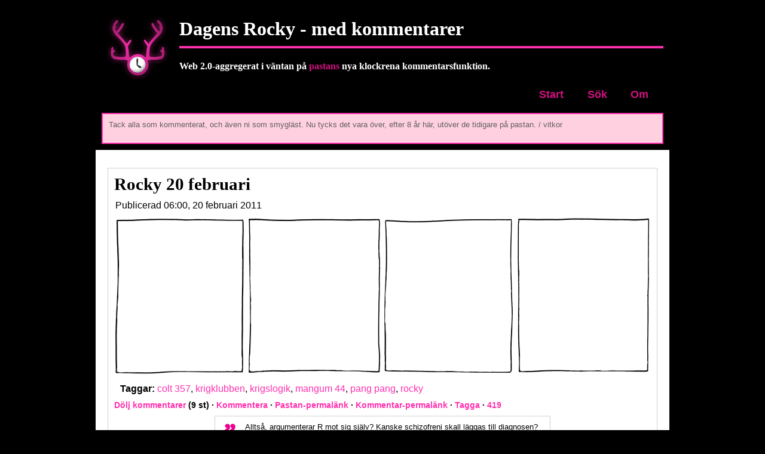

--- FILE ---
content_type: text/html; charset=UTF-8
request_url: https://rocky.vitkor.se/nr/419/
body_size: 2464
content:
<?xml version="1.0" encoding="utf-8"?><!DOCTYPE html PUBLIC "-//W3C//DTD XHTML 1.0 Strict//EN"
        "http://www.w3.org/TR/xhtml1/DTD/xhtml1-strict.dtd">
<html xmlns="http://www.w3.org/1999/xhtml" xml:lang="sv" lang="sv">

 <head>
  <meta http-equiv="Content-Type" content="text/html; charset=utf-8" />
  <title>Dagens Rocky - med kommentarer</title>
  <link rel="stylesheet" type="text/css" href="https://rocky.vitkor.se/default.css?1710025" />
  
  <link rel="icon" sizes="192x192" href="https://rocky.vitkor.se/icon-192x192.png">
  <link rel="apple-touch-icon" sizes="57x57" href="https://rocky.vitkor.se/apple-icon-57x57.png" />
  <link rel="apple-touch-icon" sizes="72x72" href="https://rocky.vitkor.se/apple-icon-72x72.png" />
  <link rel="apple-touch-icon" sizes="114x114" href="https://rocky.vitkor.se/apple-icon-114x114.png" />
  <link rel="apple-touch-icon" sizes="144x144" href="https://rocky.vitkor.se/apple-icon-144x144.png" />
  <link rel="shortcut icon" href="https://rocky.vitkor.se/favicon.ico" />

  <link rel="alternate" href="http://www.dn.se/blogg/pa-stan/kategori/rocky/feed/" type="application/rss+xml" title="Kategori: Rocky"/>

  <script type="text/javascript" src="https://rocky.vitkor.se/jquery-1.3.2.min.js"></script>
  <script type="text/javascript" src="https://rocky.vitkor.se/ui.js"></script>

   </head>

 <body>
	
	<div class="page">
		<div class="header">
			<a href="/"><img src="https://rocky.vitkor.se/klockren.png" alt="klockren" title="klockren" style="float: left;" /></a>
			<h1 style="margin-left: 130px;" ><a href="/">Dagens Rocky - med kommentarer</a></h1>
			<h4 style="margin-left: 130px;">Web 2.0-aggregerat i väntan på <a href="http://www.dn.se/blogg/pa-stan/kategori/rocky/">pastans</a> nya klockrena kommentarsfunktion.</h4>
            <p style="display: none;">Dagens Rocky - med kommentarer</p>
		</div>
		<div class="menu">
			<a href="https://rocky.vitkor.se/">Start</a>
			<a href="https://rocky.vitkor.se/sok/">Sök</a>
			<!--<a href="https://rocky.vitkor.se/plugin/">Plugin</a>-->
			<a href="https://rocky.vitkor.se/om/">Om</a>
		</div>
		<div class="info">
 		<p>Tack alla som kommenterat, och även ni som smygläst. Nu tycks det vara över, efter 8 år här, utöver de tidigare på pastan. / vitkor</p>
						</div>
				<div class="main">
					<div class="post">
				<a name="post256"></a>
				<h2><a href="http://www.pastan.nu/bloggen/?entry=3393">Rocky 20 februari</a></h2>
				<div class="publishedTime">
					Publicerad 06:00, 20 februari 2011 
				</div>
				<div class="postContent">
				 
					 
						<img src="https://rocky.vitkor.se/rocky_empty.png" alt="" class="strip" />
					 
								</div>
									<div class="labelSection">
						<b>Taggar:</b>
											<a href="https://rocky.vitkor.se/label/colt_357/">
							colt 357</a>, 											<a href="https://rocky.vitkor.se/label/krigklubben/">
							krigklubben</a>, 											<a href="https://rocky.vitkor.se/label/krigslogik/">
							krigslogik</a>, 											<a href="https://rocky.vitkor.se/label/mangum_44/">
							mangum 44</a>, 											<a href="https://rocky.vitkor.se/label/pang_pang/">
							pang pang</a>, 											<a href="https://rocky.vitkor.se/label/rocky/">
							rocky</a>										</div>
								<div class="commentSection">
					<div class="commentHeader">
						<a href="#" class="commentsToggle">Visa kommentarer</a>
						(9 st)
						&middot; <a href="#" class="commentFormToggle">Kommentera</a>
						              &middot; <a href="http://www.pastan.nu/bloggen/?entry=3393">Pastan-permalänk</a>
            						&middot; <a href="https://rocky.vitkor.se/2011-02-20/">Kommentar-permalänk</a>
						&middot; <a href="#" class="labelFormToggle">Tagga</a>
						<!--&middot; <a href="#" class="transcriptionFormToggle">Transkribera</a>-->
						&middot; <a href="#" class="stripNrFormToggle">419</a>
						
					</div>
					
										<div class="commentForm" id="commentForm256">
						<form action="./" method="post">
							<fieldset>
								<input type="hidden" name="post_id" value="256" />
								<input type="hidden" name="poster" value="false" />
								<legend>Posta en kommentar</legend>
								Namn: <input type="text" class="nameField" name="name" value="" maxlength="64" /> <br/>
								E-post (får ej fyllas i): <input type="text" class="emailField" name="email" value="" /> <br/>
								<textarea  class="textField" name="text" rows="6" cols="32"></textarea><br />
								<!--Spam? <input type="radio" name="spam" value="yes" /> Ja <input type="radio" name="spam" value="no" /> Nej-->
								<input type="submit" class="commentSubmitButton" name="post_comment" value="Skicka" />
							</fieldset>
						</form>
					</div>
					
										<div class="labelForm" id="labelForm256">
						<form action="./" method="post">
							<fieldset>
								<input type="hidden" name="post_id" value="256" />
								<legend>Tagga</legend>
								<p>
									Tänk gärna på att tagga med något användbart, som bildar en kategori, eller på annat sätt gör det lätt att hitta denna och liknande strippar.
								</p>
								Tagg (separera med komman): <input type="text" class="labelField" name="labels" value="" /> <br/>
								<input type="submit" class="labelSubmitButton" name="post_label" value="Tagga (funktionen avstängd)" disabled="disabled"/>
							</fieldset>
						</form>
						
												<div>
						<a href="https://rocky.vitkor.se/label/colt_357/">
							colt 357</a>
							 
						</div>
												<div>
						<a href="https://rocky.vitkor.se/label/krigklubben/">
							krigklubben</a>
							 
						</div>
												<div>
						<a href="https://rocky.vitkor.se/label/krigslogik/">
							krigslogik</a>
							 
						</div>
												<div>
						<a href="https://rocky.vitkor.se/label/mangum_44/">
							mangum 44</a>
							 
						</div>
												<div>
						<a href="https://rocky.vitkor.se/label/pang_pang/">
							pang pang</a>
							 
						</div>
												<div>
						<a href="https://rocky.vitkor.se/label/rocky/">
							rocky</a>
							 
						</div>
												
					</div>
					
										
										<div class="stripNrForm formField" id="stripNrForm256">
												
						<p>
							Nummer
                            <a href="https://rocky.vitkor.se/nr/419/">
                419              </a>
              						</p>
						
												
					</div>
										
										<div class="comments first" id="comments256">
						
												<span class="firstPost"></span>
													
 
							
						<div class="comment">
													<p>Allts&aring;, argumenterar R mot sig sj&auml;lv? Kanske schizofreni skall l&auml;ggas till diagnosen?</p>
													<div class="commentInfo">
								
																	av <b>KJEH</b>
																
								21 februari 2011, 00:08 
							</div>
							 
						</div>
						
							 
							
						<div class="comment">
													<p>nazi-stork alert ruta 4</p>
													<div class="commentInfo">
								
																	av <b>evert</b>
																
								20 februari 2011, 13:36 
							</div>
							 
						</div>
						
							 
							
						<div class="comment">
													<p>i ruta 1: Fredrik Wirtanen, Henrik Dorsin och Annika S&ouml;renstam (som satt i receptionen i sjukhuset) pangar p&aring;</p>
													<div class="commentInfo">
								
																	av <b>ola</b>
																
								20 februari 2011, 13:03 
							</div>
							 
						</div>
						
							 
							
						<div class="comment">
													<p>Just det! Och Finniga Fredrik ligger d&auml;r och stirrar f&ouml;rf&auml;rat upp p&aring; tre svarta snorkr&aring;kor som sv&auml;var i luften ovanf&ouml;r honom och t&auml;nker: The horror! The horror!</p>
													<div class="commentInfo">
								
																	av <b>ason</b>
																
								20 februari 2011, 10:18 
							</div>
							 
						</div>
						
							 
							
						<div class="comment">
													<p>klart fanten &auml;r fredlig, peace, love and snabel!</p>
													<div class="commentInfo">
								
																	av <b>bengt</b>
																
								20 februari 2011, 10:05 
							</div>
							 
						</div>
						
							 
							
						<div class="comment">
													<p>Nej - jag &auml;r er Steve Martin m&ouml;ter Martin Luther King m&ouml;ter fr&ouml;ken Hj&auml;rtespalt m&ouml;ter agent 008 m&ouml;ter Proust.</p>
<p>I all anspr&aring;ksl&ouml;shet, allts&aring;. :) </p>
													<div class="commentInfo">
								
																	av <b>ason</b>
																
								20 februari 2011, 06:49 
							</div>
							 
						</div>
						
							 
							
						<div class="comment">
													<p>ason, du &auml;r v&aring;r Yoko Ono.</p>
													<div class="commentInfo">
								
																	av <b>Slidkrans</b>
																
								20 februari 2011, 06:37 
							</div>
							 
						</div>
						
							 
							
						<div class="comment">
													<p>Komplettering - elefanten s&auml;tter snabeln i pipan och snyter sig!</p>
													<div class="commentInfo">
								
																	av <b>ason</b>
																
								20 februari 2011, 06:31 
							</div>
							 
						</div>
						
							 
							
						<div class="comment">
													<p>... och d&auml;r kom Finniga Fredrik med ett muskedunder, och elefanten, svart av ilska, satte snabeln i pipan! Fanten gillar inte vapen!</p>
													<div class="commentInfo">
								
																	av <b>ason</b>
																
								20 februari 2011, 06:11 
							</div>
							 
						</div>
						
														<div class="explanation">
								Andra publiceringar av denna stripp:
							</div>
														<div class="comment old">
								<a href="https://rocky.vitkor.se//">01:00, 1 januari 1970 (0 kommentarer)</a>
							</div>
							 
					</div>
					
				</div>
			</div>
			
								<div class="pagelinks">
			                        <a href="https://rocky.vitkor.se/nr/419/1/">1</a>
							</div>
					</div>
			<div class="footer">
								
				<p>Allt innehåll web2.0-aggregerat från och &copy; pastan.nu. För innehållet ansvaras ej.</p>
				<p>Detta är endast en tillfällig lösning tills kommentarsfunktionen kommit åter i <a href="http://www.pastan.nu/bloggen/kategori/rocky.17">officiella bloggen</a>.</p>
				<p>Dedikerat till Slidkrans och Arne</p>
						</div>
			
		</div>
	</body>
</html>


--- FILE ---
content_type: text/css
request_url: https://rocky.vitkor.se/default.css?1710025
body_size: 919
content:

body {
	background-color: #000000;
	font-family: arial, sans-serif;
	padding: 0px;
	margin: 0px;
}

h1, h2, h3, h4 {
	font-family: georgia, serif;
}

h1 {
	margin: 10px 0px;
	padding-bottom: 10px;
	border-bottom: 4px solid #ff30af;
}

h4 {
	margin-bottom: 0;
}

p {
  margin: 0 0 1em;
}




a {
	color: #cf107f;
	text-decoration: none;
}

a:hover {
	color: #ff30af;
}

img {
	border: 0;
}


fieldset {
	border: 0;
}

legend{
	font-weight: bold;
	color: #000000;
}

ol li {
	margin: 1em 0;
}

.page {
	background-color: #000000;
	width: 960px;
	margin: 0px auto;
}

.header {
	background: #000000;
	color: white;
	padding: 20px 10px 18px;
}


.header h1 a{
	color: #ffffff;
}

.menu {
	text-align: right;
	padding: 10px 0px;
	background: #000;
}
.menu a {
	font-size: 1.1em;
	padding: 0px 2em 0px 0px;
	font-weight: bold;
}

.footer {
	background-color: #ffffff;
	padding: 20px 20px;
	font-size: 0.8em;
}

.info {
	margin: 10px;
	padding: 10px;
	background-color: #ffd0e0;
	border: 2px solid #ff30af;
	color: #606060;
	font-size: 0.8em;
}

.infobrown {
	margin: 0px 0px 10px;
	padding: 10px;
	background-color: #ead5b4;
	border: 2px solid #a9844c;
	color: #606060;
	font-size: 0.8em;
}

.main {
	background-color: #ffffff;
	padding: 20px;
}

.post {
	margin: 10px 0px;
	padding: 10px;
	border: 1px solid #d0d0d0;
}

.post h2 {
	margin: 0px 0px 10px;
	font-size: 1.8em;
}

.post h2 a {
	color: #000000;
}

.post .publishedTime {
	margin: 2px 2px 5px;
}

.post .postContent {
	margin: 10px 0px;
}

.post .postContent img.strip {
  width: 900px;
}

.post .postContent img.instagram {
  border: 1px solid #d0d0d0;
  padding: 4px;
  margin-right: 8px;
  float: left;
  width: 153px;
}

.post .labelSection {
	margin: 10px;
}

.post  .commentHeader{
	font-weight: bold;
	color: #000000;
	font-size: 0.9em;
}

.post a {
	color: #ff30af;
}

.post a:hover {
	color: #cf107f;
}

.post .commentForm,
.post .transcriptionForm,
.post .labelForm,
.post .formField
 {
	width: 500px;
	margin: 10px auto;
	padding: 10px;
	background-color: #ffd0e0;
	border: 2px solid #ff30af;
	font-size: 0.8em;
}

.post .commentForm  input {
	/*margin: 2px;
	font-weight: bold;
	padding: 2px 5px;
	background-color: #ff60af;
	border: 2px solid #000000;
	color: #ffffff;*/
	font-size: 1em;
}

.post .comments {
	
}
.post .comments .explanation {
  width: 560px;
	margin: 0px auto;
	font-size: 0.8em;
	padding: 0px;
  color: #a0a0a0;
}

.post .comments .comment {
	width: 500px;
	margin: 10px auto;
	padding: 10px;
	border: 1px solid #d0d0d0;
	font-size: 0.8em;
	padding-left: 50px;
	background:  url(https://rocky.vitkor.se/icon_quote.gif) no-repeat 16px 12px;
}
.post .comments .comment .censored {
	font-size: 5px;
	color: #a0a0a0;
}

.post .comments .comment.old {
  background-color: #ffd0e0;
}

/*
.post .comments .comment:before {
	content: url(https://rocky.vitkor.se/icon_quote.gif);
	margin-left: -30px;
	padding-right: 10px;
}*/

.post .comments .commentsInfo {
	width: 500px;
	margin: 10px auto;
	padding: 10px;
	border: 1px solid #d0d0d0;
	font-size: 0.8em;
	padding-left: 50px;
}

.post .comments .comment .commentInfo {
	padding: 5px 0px;
	font-weight: normal;
}

.post .comments .comment .adminForm {
	text-align: right;
	margin: -15px 20px 0px;
}

.pagelinks {
	margin: 10px 0px;
	padding: 10px;
	border: 1px solid #d0d0d0;
}
.pagelinks a {
	font-size: 32px;
	padding: 0px 2px;
}

.pagelinks a.selected {
    color: #aaaaaa;
}

.info, .comments, .commentForm, .labelForm, .transcriptionForm, .stripNrForm {
	display: none;
}

.post .comments.first {
	display: block;
}

.clear {
  clear: both;
}


@media (max-width: 1024px) {

  .main {
    padding: 20px 0px;
  }
  
  .post {
	padding: 10px 0px;
	border-width: 1px 0px;
  }
  
  .post h2,
  .post .publishedTime,
  .post .commentHeader {
	padding: 0px 10px;
  }
  
  .post .postContent img.strip {
	width: 100%;
  }
  
  .post .commentForm,
  .post .transcriptionForm,
  .post .labelForm,
  .post .formField {
    font-size: 1em;
  }
  
  .post .commentHeader,
  .post .comments .comment {
	font-size: 1em;
  }
}


--- FILE ---
content_type: text/javascript
request_url: https://rocky.vitkor.se/ui.js
body_size: 2005
content:

//$('<style type="text/css"> .info, .comments, .commentForm, .labelForm, .transcriptionForm, .stripNrForm { display: none; } </style>').appendTo("head");

$(document).ready(function () {
	
	$(".commentForm").hide();
	$(".labelForm").hide();
	$(".transcriptionForm").hide();
	$(".stripNrForm").hide();
		
	$(".commentsToggle").click(function(e) { e.preventDefault(); }).toggle(function() {
		if (!$(this).closest(".commentSection").find(".comments").is(':visible')) { // not already visible
      $(this).closest(".commentSection").find(".comments").slideDown();
    }
		$(this).html("Dölj kommentarer");
	}, function() {
    if ($(this).closest(".commentSection").find(".comments").is(':visible')) { // not already hidden
      $(this).closest(".commentSection").find(".comments").slideUp();
    }
		$(this).html("Visa kommentarer");
	});
	
	$(".comments").each(function(index) {
		if (window.location.hash == ("#post" + ($(this).attr("id")).substr(8))) { // selected strip
			$(this).hide();
      $(this).closest(".commentSection").find(".commentsToggle").click();
			// move info section here
			if ($.trim($(".info").html()) != "") {
				$(".info").hide().prependTo($(this)).slideDown();
			}
		} else if ($(this).hasClass("first") && $(this).find(".firstPost").length) { //false && window.location.hash == "" && $(this).find(".firstPost").length) { // latest (first) strip and none selected
      $(this).hide();
      $(this).closest(".commentSection").find(".commentsToggle").click();
		} else { 
			$(this).hide();
		} 
	});
	
	
	$(".commentFormToggle").click(function(e) { e.preventDefault(); }).toggle(function() {
		$(this).closest(".commentSection").find(".commentForm").slideDown();
	}, function() {
		$(this).closest(".commentSection").find(".commentForm").slideUp();
	});
	
	$(".labelFormToggle").click(function(e) { e.preventDefault(); }).toggle(function() {
		$(this).closest(".commentSection").find(".labelForm").slideDown();
	}, function() {
		$(this).closest(".commentSection").find(".labelForm").slideUp();
	});
	
	$(".transcriptionFormToggle").click(function(e) { e.preventDefault(); }).toggle(function() {
		$(this).closest(".commentSection").find(".transcriptionForm").slideDown();
	}, function() {
		$(this).closest(".commentSection").find(".transcriptionForm").slideUp();
	});
	
	$(".stripNrFormToggle").click(function(e) { e.preventDefault(); }).toggle(function() {
		$(this).closest(".commentSection").find(".stripNrForm").slideDown();
	}, function() {
		$(this).closest(".commentSection").find(".stripNrForm").slideUp();
	});
	
	if ($.trim($(".info").html()) == "") {
		$(".info").hide();
	} else {
		$(".info").slideDown();
	}
	
	$(".commentSubmitButton").click(function() {
		var form = $(this).closest("form");
    var reportText = "";
    var reportResult = "OK";
    
		if ($.trim(form.find(".textField").val()) == ""
			|| $.trim(form.find(".nameField").val()) == "") {
			//|| $.trim(form.find(".emailField").val()) == "")
			alert("Fyll i alla fält\n(I know, lite töntigt)");
			return false;
		}
		//if ((form.find(".emailField").val()).indexOf("@") == -1) {
		//	alert("Glöm inte ange en giltig epostadress!");
		//	return false;
		//}
		if (form.find(".emailField").val() != "") {
			alert("Skriv inte i nån epostadress, det är det bara spambotar som gör.");
			return false;
		}
    
		if (form.find(".textField").val().match(/fant/gi) != null) {
		  reportText += "Lite fjantigt med fantsnack tycker vi på IS.";
		  reportResult = "Men OK";
		}
		
		if (form.find(".textField").val().match(/\Wker\W/gi) != null) {
		  return confirm("Stör du dig på ker:s kommentarer?\nDu vet väl att du kan läsa rocky utan kommentarer här: www.dn.se/serier/rocky/ istället?");
		}
    
		if ((form.find(".textField").val()).indexOf("http://") != -1) {
			alert("Om du vill posta en länk, byt ut http:// mot klockrent://\n(Spamskydd)");
			return false;
		}
		if ($.trim(form.find(".nameField").val()) == "vitkor") {
			if (!confirm("Är du verkligen vitkor??")) {
				return false;
			}
		}
    if (form.find(".textField").val().length > 500) {
			if (!confirm("Oj, det var en lång kommentar. Har du råkat ge dig in i en diskussion? Säker på att du vill fortsätta den?")) {
				return false;
			}
		}
    
    if (reportText == "") {
			var reportTexts = new Array(
				"Jourhavande censor på Interaktiv Säkerhet nattbadar i Gagnef.",
				"Jourhavande censor på Interaktiv Säkerhet firar sin födelsedag på Riche.",
				"Jourhavande censor på Interaktiv Säkerhet röker spliff på torpet.",
				"Jourhavande censor på Interaktiv Säkerhet är på resa med Guru Prem Rawat och Rune Andreasson.",
				"Jourhavande censor på Interaktiv Säkerhet googlar just nu sig själv.",
				"Jourhavande censor på Interaktiv Säkerhet är just nu i Västerås.",
				"Jourhavande censor på Interaktiv Säkerhet har gjort en salto ut genom fönstret.",
				"Jourhavande censor på Interaktiv Säkerhet tar just nu en tupplur.",
				"Jourhavande censor på Interaktiv Säkerhet pratar i mobiltelefon i snöstormen.",
				"Jourhavande censor på Interaktiv Säkerhet flyttar ett sideboard i ek.",
				"Jourhavande censor på Interaktiv Säkerhet är på krigsklubben och krigar lite.",
				"Jourhavande censor på Interaktiv Säkerhet tömmer sin menskopp.",
				"Jourhavande censor på Interaktiv Säkerhet är på barnteater i Gävle.",
				"Jourhavande censor på Interaktiv Säkerhet är på ensamsemester i Lofsdalen.",
				"Jourhavande censor på Interaktiv Säkerhet är på en inre resa till Umeå."
			);
		
			reportText = reportTexts[Math.floor ( Math.random() * reportTexts.length)];
			
			// override:
			//reportText = "Jourhavande censor på Interaktiv Säkerhet är på krigarklubben och krigar lite.";
			reportResult = "Grattis";
    }
		
		// animation (if user has posted before)
		if (form.find("input[name=poster]").val() == "true") {
			$(this).hide();
			var infoBox1 = $("<div>Kontaktar <b>Interaktiv Säkerhet</b>... <b class='result'>OK</b></div>").hide();
			var infoBox2 = $("<div>" + reportText + " <b class='result'>" + reportResult + "</b></div>").hide();
			infoBox1.children().filter(".result").hide();
			infoBox2.children().filter(".result").hide();
			form.find("fieldset").append(infoBox1);
			form.find("fieldset").append(infoBox2);
			
			infoBox1.slideDown("slow").animate({
				"opacity": 1 }, 1500);
			infoBox1.queue(function() {
				$(this).children().filter(".result").hide().fadeIn();
				$(this).dequeue();
			});
			infoBox1.hide().animate({"opacity": 1 }, 1500).queue(function() {
				infoBox2.slideDown("slow").animate({"opacity": 1 }, 1500);
				infoBox2.queue(function() {
					$(this).children().filter(".result").hide().fadeIn();
					$(this).dequeue();
				});
				infoBox2.animate({"opacity": 1 }, 1500);
				infoBox2.queue(function() {
					$(this).dequeue();
					form.append("<input type='hidden' name='post_comment' value='true' />");
					form.submit();
				});
				$(this).dequeue();
			});
			return false;
		}
		
		return true;
	});
	
	
	$(".textField").each(function() {
		var textArea = $(this).get(0);
		var rowsDefault = textArea.rows;
		var colsDefault = textArea.cols;
		
		$(this).keyup(function () {
			var linesCount = 0;
			var lines = textArea.value.split('\n');

			for (var i = lines.length - 1; i >= 0; --i) {
				linesCount += Math.floor((lines[i].length / colsDefault) + 1);
			}
			if (linesCount >= rowsDefault) {
				textArea.rows = linesCount + 1;
			} else {
				textArea.rows = rowsDefault;
			}
		});
	}); 
	
	$(".post").find("img").click(function() {
		//alert("Du behöver inte klicka på bilden för att förstora den. Klickrent.");
	});
});